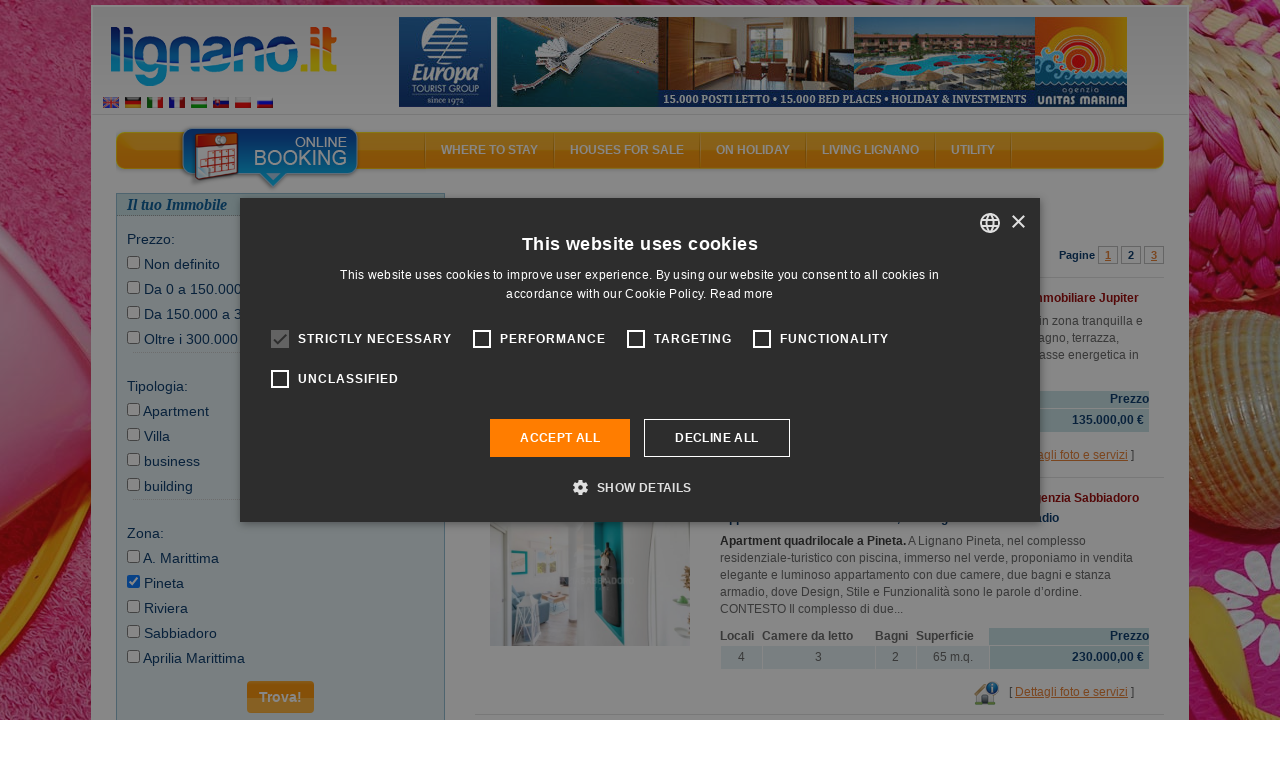

--- FILE ---
content_type: text/html; charset=UTF-8
request_url: https://lignano.it/en/vendita/ricerca.html?request=eNptjlsKwkAMRfeSFUytr95%2BiboCF1CGdpQBmZROULR0707aghX8C%2FckN8dijz6iAIlv%2Bc43b6m0MOiHiB3IN7UXWWRbzd4cxihD72HKmAZaUZlwloOCe1aRO6nk1Tpdy%2FWFAVHaTPxwOeq0Ac3dy%2FTXJGINOp0VDSOrOUhnRVhZ8nu40PipI5nx9Rqd0CRk5nNV%2BddcTGi2%2FDoMHzpUVS4%3D&in%5Boffset%5D=10
body_size: 10339
content:
<!DOCTYPE html>
<html lang="en">
<head>
            <title>Lignano houses for sale 2</title>
        	<meta name="viewport" content="width=device-width, initial-scale=1.0, user-scalable=no"/>
	<meta name="referrer" content="origin-when-cross-origin"/>
		    <meta name="description" content="Houses and apartments for sale in Lignano Sabbiadoro, a short walk from the beach, in the green or city centre."/>
    		    <meta name="keywords" content=""/>
	    	
		   <link rel="canonical" href="https://lignano.it/en/vendita/ricerca.html?in%5Boffset%5D=10&amp;request=eNptjlsKwkAMRfeSFUytr95%2BiboCF1CGdpQBmZROULR0707aghX8C%2FckN8dijz6iAIlv%2Bc43b6m0MOiHiB3IN7UXWWRbzd4cxihD72HKmAZaUZlwloOCe1aRO6nk1Tpdy%2FWFAVHaTPxwOeq0Ac3dy%2FTXJGINOp0VDSOrOUhnRVhZ8nu40PipI5nx9Rqd0CRk5nNV%2BddcTGi2%2FDoMHzpUVS4%3D"/>
		    	    	   <link rel="alternate" hreflang="en" href="https://lignano.it/en/vendita/ricerca.html?in%5Boffset%5D=10&amp;request=eNptjlsKwkAMRfeSFUytr95%2BiboCF1CGdpQBmZROULR0707aghX8C%2FckN8dijz6iAIlv%2Bc43b6m0MOiHiB3IN7UXWWRbzd4cxihD72HKmAZaUZlwloOCe1aRO6nk1Tpdy%2FWFAVHaTPxwOeq0Ac3dy%2FTXJGINOp0VDSOrOUhnRVhZ8nu40PipI5nx9Rqd0CRk5nNV%2BddcTGi2%2FDoMHzpUVS4%3D"/>
    	    	   <link rel="alternate" hreflang="de" href="https://lignano.it/de/vendita/ricerca.html?in%5Boffset%5D=10&amp;request=eNptjlsKwkAMRfeSFUytr95%2BiboCF1CGdpQBmZROULR0707aghX8C%2FckN8dijz6iAIlv%2Bc43b6m0MOiHiB3IN7UXWWRbzd4cxihD72HKmAZaUZlwloOCe1aRO6nk1Tpdy%2FWFAVHaTPxwOeq0Ac3dy%2FTXJGINOp0VDSOrOUhnRVhZ8nu40PipI5nx9Rqd0CRk5nNV%2BddcTGi2%2FDoMHzpUVS4%3D"/>
    	    	   <link rel="alternate" hreflang="it" href="https://lignano.it/it/vendita/ricerca.html?in%5Boffset%5D=10&amp;request=eNptjlsKwkAMRfeSFUytr95%2BiboCF1CGdpQBmZROULR0707aghX8C%2FckN8dijz6iAIlv%2Bc43b6m0MOiHiB3IN7UXWWRbzd4cxihD72HKmAZaUZlwloOCe1aRO6nk1Tpdy%2FWFAVHaTPxwOeq0Ac3dy%2FTXJGINOp0VDSOrOUhnRVhZ8nu40PipI5nx9Rqd0CRk5nNV%2BddcTGi2%2FDoMHzpUVS4%3D"/>
    	    	   <link rel="alternate" hreflang="fr" href="https://lignano.it/fr/vendita/ricerca.html?in%5Boffset%5D=10&amp;request=eNptjlsKwkAMRfeSFUytr95%2BiboCF1CGdpQBmZROULR0707aghX8C%2FckN8dijz6iAIlv%2Bc43b6m0MOiHiB3IN7UXWWRbzd4cxihD72HKmAZaUZlwloOCe1aRO6nk1Tpdy%2FWFAVHaTPxwOeq0Ac3dy%2FTXJGINOp0VDSOrOUhnRVhZ8nu40PipI5nx9Rqd0CRk5nNV%2BddcTGi2%2FDoMHzpUVS4%3D"/>
    	    	   <link rel="alternate" hreflang="hu" href="https://lignano.it/hu/vendita/ricerca.html?in%5Boffset%5D=10&amp;request=eNptjlsKwkAMRfeSFUytr95%2BiboCF1CGdpQBmZROULR0707aghX8C%2FckN8dijz6iAIlv%2Bc43b6m0MOiHiB3IN7UXWWRbzd4cxihD72HKmAZaUZlwloOCe1aRO6nk1Tpdy%2FWFAVHaTPxwOeq0Ac3dy%2FTXJGINOp0VDSOrOUhnRVhZ8nu40PipI5nx9Rqd0CRk5nNV%2BddcTGi2%2FDoMHzpUVS4%3D"/>
    	    	   <link rel="alternate" hreflang="sk" href="https://lignano.it/sk/vendita/ricerca.html?in%5Boffset%5D=10&amp;request=eNptjlsKwkAMRfeSFUytr95%2BiboCF1CGdpQBmZROULR0707aghX8C%2FckN8dijz6iAIlv%2Bc43b6m0MOiHiB3IN7UXWWRbzd4cxihD72HKmAZaUZlwloOCe1aRO6nk1Tpdy%2FWFAVHaTPxwOeq0Ac3dy%2FTXJGINOp0VDSOrOUhnRVhZ8nu40PipI5nx9Rqd0CRk5nNV%2BddcTGi2%2FDoMHzpUVS4%3D"/>
    	    	   <link rel="alternate" hreflang="pl" href="https://lignano.it/pl/vendita/ricerca.html?in%5Boffset%5D=10&amp;request=eNptjlsKwkAMRfeSFUytr95%2BiboCF1CGdpQBmZROULR0707aghX8C%2FckN8dijz6iAIlv%2Bc43b6m0MOiHiB3IN7UXWWRbzd4cxihD72HKmAZaUZlwloOCe1aRO6nk1Tpdy%2FWFAVHaTPxwOeq0Ac3dy%2FTXJGINOp0VDSOrOUhnRVhZ8nu40PipI5nx9Rqd0CRk5nNV%2BddcTGi2%2FDoMHzpUVS4%3D"/>
    	    	   <link rel="alternate" hreflang="ru" href="https://lignano.it/ru/vendita/ricerca.html?in%5Boffset%5D=10&amp;request=eNptjlsKwkAMRfeSFUytr95%2BiboCF1CGdpQBmZROULR0707aghX8C%2FckN8dijz6iAIlv%2Bc43b6m0MOiHiB3IN7UXWWRbzd4cxihD72HKmAZaUZlwloOCe1aRO6nk1Tpdy%2FWFAVHaTPxwOeq0Ac3dy%2FTXJGINOp0VDSOrOUhnRVhZ8nu40PipI5nx9Rqd0CRk5nNV%2BddcTGi2%2FDoMHzpUVS4%3D"/>
    		    <link rel="shortcut icon" href="/favicon.ico?9.13" />
    <meta name="p:domain_verify" content="5e7b3fa9b08a2c90e6fcf77814274eed"/>

    <meta property="og:title" content="Lignano houses for sale 2" />
    <meta property="og:url" content="https://lignano.it/en/vendita/ricerca.html?in%5Boffset%5D=10&amp;request=eNptjlsKwkAMRfeSFUytr95%2BiboCF1CGdpQBmZROULR0707aghX8C%2FckN8dijz6iAIlv%2Bc43b6m0MOiHiB3IN7UXWWRbzd4cxihD72HKmAZaUZlwloOCe1aRO6nk1Tpdy%2FWFAVHaTPxwOeq0Ac3dy%2FTXJGINOp0VDSOrOUhnRVhZ8nu40PipI5nx9Rqd0CRk5nNV%2BddcTGi2%2FDoMHzpUVS4%3D"/>
    <meta property="og:type" content="website" />

    <meta property="og:site_name" content="Lignano.it" />
    <meta property="fb:page_id" content="93192098615" />
    <meta property="fb:app_id" content="116841295012220" />

    		<link rel="image_src" href="https://lignano.it/lignanofacebook.jpg?9.13"/>
    	<meta property="og:image" content="https://lignano.it/lignanofacebook.jpg?9.13"/>
	
        		   <link href="/css/compiled/b1edfb7.css?9.13" type="text/css" rel="stylesheet" media="all" />
	
	<style type="text/css"> body{ background-image: url('/bundles/mercurioportale/images/sfondi/standard/4.jpg?9.13'); } </style>
            <script>
    var portale = 'lignanoit';
    </script>
	<!-- Google Tag Manager -->
	<script>(function(w,d,s,l,i){w[l]=w[l]||[];w[l].push({'gtm.start':
	new Date().getTime(),event:'gtm.js'});var f=d.getElementsByTagName(s)[0],
	j=d.createElement(s),dl=l!='dataLayer'?'&l='+l:'';j.async=true;j.src=
	'https://www.googletagmanager.com/gtm.js?id='+i+dl;f.parentNode.insertBefore(j,f);
	})(window,document,'script','dataLayer','GTM-MXKGCV');</script>
	<!-- End Google Tag Manager -->

            <script src="/js/compiled/3c367cb.js?9.13"> </script>
    
	<script>
    (function () {
        var toString = Object.prototype.toString,
             strArray = Array.toString();

        Array.isArray = Array.isArray || function (obj) {
            return typeof obj == "object" && (toString.call(obj) == "[object Array]" || ("constructor" in obj && String(obj.constructor) == strArray));
        }
    })();
    </script>

	<script src="https://admanager.mercuriosistemi.com/api/script.js" type="text/javascript"></script>
        <link rel="icon" type="image/x-icon" href="/favicon.ico?9.13"/>
    </head>
<body>
	<!-- Google Tag Manager (noscript) -->
	<noscript><iframe src="https://www.googletagmanager.com/ns.html?id=GTM-MXKGCV" height="0" width="0" style="display:none;visibility:hidden"></iframe></noscript>
	<!-- End Google Tag Manager (noscript) -->
	<div class="container-fluid">
		<div class="col-md-12">
        	<div id="header">
        		<div class="logo"><a href="/en/"><img src="/bundles/mercurioportale/images/spacer.gif?9.13" alt="" /></a></div>
        		<ul class="lingua">
        		            				<li>
        					<a href="/en/" title="English" hreflang="en"><img src="/applicazione/public/img/flags/gb.png?9.13" alt="English" /></a>
        				</li>
        			        				<li>
        					<a href="/de/" title="Deutsch" hreflang="de"><img src="/applicazione/public/img/flags/de.png?9.13" alt="Deutsch" /></a>
        				</li>
        			        				<li>
        					<a href="/it/" title="italiano" hreflang="it"><img src="/applicazione/public/img/flags/it.png?9.13" alt="italiano" /></a>
        				</li>
        			        				<li>
        					<a href="/fr/" title="français" hreflang="fr"><img src="/applicazione/public/img/flags/fr.png?9.13" alt="français" /></a>
        				</li>
        			        				<li>
        					<a href="/hu/" title="magyar" hreflang="hu"><img src="/applicazione/public/img/flags/hu.png?9.13" alt="magyar" /></a>
        				</li>
        			        				<li>
        					<a href="/sk/" title="slovenčina" hreflang="sk"><img src="/applicazione/public/img/flags/sk.png?9.13" alt="slovenčina" /></a>
        				</li>
        			        				<li>
        					<a href="/pl/" title="polski" hreflang="pl"><img src="/applicazione/public/img/flags/pl.png?9.13" alt="polski" /></a>
        				</li>
        			        				<li>
        					<a href="/ru/" title="русский" hreflang="ru"><img src="/applicazione/public/img/flags/ru.png?9.13" alt="русский" /></a>
        				</li>
        			        		</ul>
        		<div class="banner">
        			<script type="text/javascript">
			//<![CDATA[
			(function(){ var banner_objcnt = Math.round(Math.random()*2000000)%1; document.write('<a  rel="nofollow" id="obj_387_41_67" href="https://admanager.mercuriosistemi.com/api/redir.php?p=67&amp;z=41&amp;b=1001" target="_blank"  style=\'display:'+((1-1)===banner_objcnt?'inline':'none')+'\' ><img src="https://admanager.mercuriosistemi.com/cache/34ee26afb1fbca1b429da79650574305.jpg"  alt="Agenzia unitas marina" style="border-width:0" width="728" height="90" /></a>')})();
			//]]>
			</script>
        		</div>
        	</div>
    	</div>
	</div>
        <div class="container-fluid">
        	<div class="col-md-12" id="corpocentrale" >
        	   <div id="menu" class="hidden-xs hidden-sm" xmlns="//www.w3.org/1999/xhtml">
    <div class="areaattiva"><a href="javascript://" onclick="gestisiciFormPrenota()"><img src="/bundles/mercurioportale/images/spacer.gif?9.13" alt></a></div>

    <ul class="vocimenu">

        <li>
            <a href="javascript://">Where to stay</a><img src="/bundles/mercurioportale/images/spacer.gif?9.13" alt="lignano accommodation, lignano sabbiadoro hotels, lignano pineta hotel, lignano apartments, lignano pineta villas, lignano campsites, residence lignano riviera, lignano sabbiadoro hotel 3 star, lignano tourist agencies, lignano sabbiadoro rooms">
            <dl class="allogiare">
                <dd><a href="/en/hotel/ricerca/1.html">Hotels and Aparthotels</a></dd>
                                <dd><a href="/en/agenzia/appartamenti.html">Apartments</a></dd>
                <dd><a href="/en/agenzia/elenco.html?tipologia=turistica">Agencies</a></dd>
                <dd><a href="/en/agenzia/elenco.html?tipologia=locatore">Private owners</a></dd>
                <dd><a href="/en/campeggio/elenco.html">Camping and villages</a></dd>
                <dd><a href="/en/prenotasicuro.html">Secure booking</a></dd>
            </dl>
        </li>

        <li>
            <a href="javascript://">Houses for sale</a><img src="/bundles/mercurioportale/images/spacer.gif?9.13" alt="lignano map, lignano riviera docks, restaurants lignano, lignano sabbiadoro cafés, lignano beach, lignano sabbiadoro playgrounds, lignano night life, webcam lignano, lignano sabbiadoro utilities">
            <dl class="esplora">
                <dd><a href="/en/vendita/ricerca.html">Search houses</a></dd>
                <dd><a href="/en/vendita/elenco.html">Real-estate agencies</a></dd>
            </dl>
        </li>

        <li>
            <a href="javascript://">On holiday</a><img src="/bundles/mercurioportale/images/spacer.gif?9.13" alt="lignano events, lignano shows, lignano parks, lignano fun, lignano nature, lignano sabbiadoro trips, lignano discoes, lignano boat, nordic walking lignano, lignano bicycles">
            <dl class="vedere">

                <dd><a href="/en/mappa/spiaggia/elenco.html">The Beach</a></dd>
                <dd><a href="/en/mappa/mangiare_bere.html">Eat & drink</a></dd>
                <dd><a href="/en/mappa/shopping.html">Shopping</a></dd>
                <dd><a href="/en/mappa/tempolibero.html">Leisure time</a></dd>
                <dd><a href="/en/mappa/porti/elenco.html">Ports / Docks</a></dd>
                <dd><a href="/en/dintorni.html">Surroundings</a></dd>
            </dl>
        </li>

        <li>
            <a href="javascript://">Living Lignano</a><img src="/bundles/mercurioportale/images/spacer.gif?9.13" alt="lignano events, lignano shows, lignano parks, lignano fun, lignano nature, lignano sabbiadoro trips, lignano discoes, lignano boat, nordic walking lignano, lignano bicycles">
            <dl class="vedere">
                <dd><a href="/en/localita.html">Place</a></dd>
                <dd><a href="/en/eventi/eventi.html">Events</a></dd>
                <dd><a href="/en/sport.html">Sport</a></dd>
                <dd><a href="/en/attrazioni.html">Attractions</a></dd>
                <dd><a href="/en/vacanza-attiva.html">Active Holiday</a></dd>
                <dd><a href="/en/vita-notturna.html">Nightlife</a></dd>
            </dl>
        </li>

        <li>
            <a href="javascript://">Utility</a><img src="/bundles/mercurioportale/images/spacer.gif?9.13" alt="lignano sabbiadoro map, lignano directions, lignano car, lignano train, lignano plane">
            <dl class="raggiungi">
            	<dd><a href="/en/faq.html">FAQ</a></dd>
                <dd><a href="/en/arrivare.html">Directions to Lignano</a></dd>
                <dd><a href="/en/meteo.html">What's the weather like in Lignano?</a></dd>
                <dd><a href="/en/webcam.html">Webcam</a></dd>
                <dd><a href="/en/newsletter.html">Newsletter</a></dd>
                <dd><a href="/en/mappa/assistenza_medica.html">Medical Assistance</a></dd>
                <dd><a href="/en/mappa/utilita.html">Utility</a></dd>
            </dl>
        </li>

    </ul>
</div>

<div id="menu-mobile">
<div class="navbar navbar-default visible-xs visible-sm">
    <div class="navbar-header">

	    <button type="button" class="navbar-toggle" data-toggle="collapse" data-target=".navbar-collapse">
		    <span class="icon-bar"></span>
		    <span class="icon-bar"></span>
		    <span class="icon-bar"></span>
	    </button>
	      <a class="navbar-brand" href="/en/">
	      	<div class="logo visible-xs visible-sm">
	      		<img src="/bundles/mercurioportale/images/spacer.gif?9.13" alt="">
	      	</div>
	      </a>
    </div>

    <div class="collapse navbar-collapse">
    <ul class="nav navbar-nav">
	    <li class="dropdown">
		    <a href="#" class="dropdown-toggle" data-toggle="dropdown" role="button" aria-haspopup="true" aria-expanded="false">Where to stay <i class="fa fa-plus" aria-hidden="true"></i>
</a>
		    <ul class="dropdown-menu">
		      <li><a href="/en/hotel/elenco.html">Hotels and Aparthotels <i class="fa fa-angle-right" aria-hidden="true"></i></a></li>
		      <li><a href="/en/agenzia/appartamenti.html">Apartments <i class="fa fa-angle-right" aria-hidden="true"></i></a></li>
		      <li><a href="/en/agenzia/elenco.html?tipologia=turistica">Agencies <i class="fa fa-angle-right" aria-hidden="true"></i></a></li>
		      <li><a href="/en/agenzia/elenco.html?tipologia=locatore">Private owners <i class="fa fa-angle-right" aria-hidden="true"></i></a></li>
		      <li><a href="/en/campeggio/elenco.html">Camping and villages <i class="fa fa-angle-right" aria-hidden="true"></i></a></li>
		      <li><a href="/en/prenotasicuro.html">Secure booking <i class="fa fa-angle-right" aria-hidden="true"></i></a></li>
		    </ul>
	    </li>
	    <li class="dropdown">
		    <a href="#" class="dropdown-toggle" data-toggle="dropdown" role="button" aria-haspopup="true" aria-expanded="false">Houses for sale <i class="fa fa-plus" aria-hidden="true"></i>
</a>
		    <ul class="dropdown-menu">
		    	<li><a href="/en/vendita/ricerca.html">Search houses <i class="fa fa-angle-right" aria-hidden="true"></i></a></li>
		    	<li><a href="/en/vendita/elenco.html">Real-estate agencies <i class="fa fa-angle-right" aria-hidden="true"></i></a></li>
		    </ul>
	    </li>
	    <li class="dropdown">
		    <a href="#" class="dropdown-toggle" data-toggle="dropdown" role="button" aria-haspopup="true" aria-expanded="false">On holiday <i class="fa fa-plus" aria-hidden="true"></i>
</a>
		    <ul class="dropdown-menu">
			    <li><a href="/en/mappa/spiaggia/elenco.html">The Beach <i class="fa fa-angle-right" aria-hidden="true"></i></a></li>
	            <li><a href="/en/mappa/mangiare_bere.html">Eat & drink <i class="fa fa-angle-right" aria-hidden="true"></i></a></li>
	            <li><a href="/en/mappa/shopping.html">Shopping <i class="fa fa-angle-right" aria-hidden="true"></i></a>
	            </li><li><a href="/en/mappa/tempolibero.html">Leisure time <i class="fa fa-angle-right" aria-hidden="true"></i></a></li>
	            <li><a href="/en/mappa/porti/elenco.html">Ports / Docks <i class="fa fa-angle-right" aria-hidden="true"></i></a></li>
	            <li><a href="/en/dintorni.html">Surroundings</a></li>
		    </ul>
	    </li>
	    <li class="dropdown">
		    <a href="#" class="dropdown-toggle" data-toggle="dropdown" role="button" aria-haspopup="true" aria-expanded="false">Living Lignano <i class="fa fa-plus" aria-hidden="true"></i>
</a>
		    <ul class="dropdown-menu">
			    <li><a href="/en/localita.html">Place <i class="fa fa-angle-right" aria-hidden="true"></i></a></li>
	            <li><a href="/en/eventi/eventi.html">Events <i class="fa fa-angle-right" aria-hidden="true"></i></a></li>
	            <li><a href="/en/sport.html">Sport <i class="fa fa-angle-right" aria-hidden="true"></i></a></li>
	            <li><a href="/en/attrazioni.html">Attractions <i class="fa fa-angle-right" aria-hidden="true"></i></a></li>
	            <li><a href="/en/vacanza-attiva.html">Active Holiday <i class="fa fa-angle-right" aria-hidden="true"></i></a></li>
	            <li><a href="/en/vita-notturna.html">Nightlife <i class="fa fa-angle-right" aria-hidden="true"></i></a></li>
		    </ul>
	    </li>
	    <li class="dropdown">
		    <a href="#" class="dropdown-toggle" data-toggle="dropdown" role="button" aria-haspopup="true" aria-expanded="false">Utility <i class="fa fa-plus" aria-hidden="true"></i></a>
		    <ul class="dropdown-menu">
			    <li><a href="/en/faq.html">FAQ <i class="fa fa-angle-right" aria-hidden="true"></i></a></li>
	            <li><a href="/en/arrivare.html">Directions to Lignano <i class="fa fa-angle-right" aria-hidden="true"></i></a></li>
	            <li><a href="/en/meteo.html">What's the weather like in Lignano? <i class="fa fa-angle-right" aria-hidden="true"></i></a></li>
	            <li><a href="/en/webcam.html">Webcam <i class="fa fa-angle-right" aria-hidden="true"></i></a></li>
	            <li><a href="/en/newsletter.html">Newsletter <i class="fa fa-angle-right" aria-hidden="true"></i></a></li>
	            <li><a href="/en/mappa/assistenza_medica.html">Medical Assistance <i class="fa fa-angle-right" aria-hidden="true"></i></a></li>
	            <li><a href="/en/mappa/utilita.html">Utility <i class="fa fa-angle-right" aria-hidden="true"></i></a></li>
		    </ul>
	    </li>
	</ul>
   </div>
</div>
</div>


        		<div class="fasciasin col-md-4 col-xs-12">

                                		                		        
	        <form id="form-ricerca" class="form-ricerca" action="/en/vendita/ricerca.html" method="post">
	<div class="gvendita">
		<h2>Il tuo Immobile</h2>
		<div class="cosa">
			<div class="sinistra sxapp">
				<label for="ricerca_prezzo">Prezzo:</label>
			</div>

            <div class="destra dxapp" id="ricerca_prezzo">
                <div>
                    <input type="checkbox" value="a:2:{i:0;i:0;i:1;i:0;}" name="in[filtri][prezzi][0]" id="ricerca_prezzo_0" />
                    <label for="ricerca_prezzo_0">
						Non definito
						
						
						
                    </label> 
                </div><div>
                    <input type="checkbox" value="a:2:{i:0;i:1;i:1;i:15000000;}" name="in[filtri][prezzi][1]" id="ricerca_prezzo_1" />
                    <label for="ricerca_prezzo_1">
						
						
						
						Da 0 a 150.000 €
                    </label> 
                </div><div>
                    <input type="checkbox" value="a:2:{i:0;i:15000001;i:1;i:30000000;}" name="in[filtri][prezzi][2]" id="ricerca_prezzo_2" />
                    <label for="ricerca_prezzo_2">
						
						
						
						Da 150.000 a 300.000 €
                    </label> 
                </div><div>
                    <input type="checkbox" value="a:2:{i:0;i:30000001;i:1;i:9223372036854775807;}" name="in[filtri][prezzi][3]" id="ricerca_prezzo_3" />
                    <label for="ricerca_prezzo_3">
						
						
						Oltre i 300.000 €
						
                    </label> 
                </div>
			</div>
		</div>
		<div class="divisore"></div>
		<div class="cosa">
			<div class="sinistra sxapp">
				<label for="ricerca_tipologia">Tipologia:</label>
			</div>

            <div class="destra dxapp" id="ricerca_tipologia">
                <div>
                    <input type="checkbox" value="appartamento" name="ricerca[tipologia][]" id="ricerca_tipologia_appartamento" />
                    <label for="ricerca_tipologia_appartamento">Apartment</label> 
                </div><div>
                    <input type="checkbox" value="villa" name="ricerca[tipologia][]" id="ricerca_tipologia_villa" />
                    <label for="ricerca_tipologia_villa">Villa</label> 
                </div><div>
                    <input type="checkbox" value="attivitacommerciale" name="ricerca[tipologia][]" id="ricerca_tipologia_attivitacommerciale" />
                    <label for="ricerca_tipologia_attivitacommerciale">business</label> 
                </div><div>
                    <input type="checkbox" value="fabbricato" name="ricerca[tipologia][]" id="ricerca_tipologia_fabbricato" />
                    <label for="ricerca_tipologia_fabbricato">building</label> 
                </div>
            </div>
		</div>
		<div class="divisore"></div>
		<div class="cosa">
			<div class="sinistra sxapp">
				<label for="ricerca_zona">Zona:</label>
			</div>

            <div class="destra dxapp" id="ricerca_zona">
                
                	
                	
	                <div>
	                    <input type="checkbox" value="4" name="ricerca[idzona][]" id="ricerca_zona_4" />
	                    <label for="ricerca_zona_4">A. Marittima</label> 
	                </div><div>
	                    <input type="checkbox" value="2" name="ricerca[idzona][]" id="ricerca_zona_2" checked="checked" />
	                    <label for="ricerca_zona_2">Pineta</label> 
	                </div><div>
	                    <input type="checkbox" value="3" name="ricerca[idzona][]" id="ricerca_zona_3" />
	                    <label for="ricerca_zona_3">Riviera</label> 
	                </div><div>
	                    <input type="checkbox" value="1" name="ricerca[idzona][]" id="ricerca_zona_1" />
	                    <label for="ricerca_zona_1">Sabbiadoro</label> 
	                </div>
	            
                	<div>
	                    <input type="checkbox" value="10924" name="ricerca[idcitta][]" id="ricerca_citta_10924" />
	                    <label for="ricerca_citta_10924">Aprilia Marittima</label>
                	</div>
                	
	                
	            
            </div>
		</div>
		<div class="purificatore"></div>
	</div>
	<div class="pulsante" style="text-align: center; margin: 10px">
		<input name="invia" class="input_submit input_submit pulsante btn btn-primary" style="color: white" type="submit" value="Trova!" />
	</div>
</form>
	        
            		            	                                    				
        				<div class="meteo300 hidden-xs">
    <div class="meteoside">
    <h2>What's the weather like in Lignano?</h2>
    		<table id="simple_meteo">
        		<thead>
		<tr>
			<th></th>
			<th class="meteo_head_tempo">Weather</th>
            			<th class="meteo_head_umidita">Weather</th>
                        			<th class="meteo_head_temperatura">Temp</th>
            		</tr>
		</thead>
        		<tbody>
					<tr>
				<th class="meteo_head_data">14-01</th>
				<td class="meteo_tempo"><img src="//meteo.mercuriosistemi.com/simboli/owm/04d.png" alt="" /></td>
                				<td class="meteo_umidita">overcast clouds</td>
                                				<td class="meteo_temperatura">7&#176;</td>
                			</tr>
						<tr>
				<th class="meteo_head_data">15-01</th>
				<td class="meteo_tempo"><img src="//meteo.mercuriosistemi.com/simboli/owm/04d.png" alt="" /></td>
                				<td class="meteo_umidita">overcast clouds</td>
                                				<td class="meteo_temperatura">7&#176;</td>
                			</tr>
						<tr>
				<th class="meteo_head_data">16-01</th>
				<td class="meteo_tempo"><img src="//meteo.mercuriosistemi.com/simboli/owm/04d.png" alt="" /></td>
                				<td class="meteo_umidita">overcast clouds</td>
                                				<td class="meteo_temperatura">9&#176;</td>
                			</tr>
						<tr>
				<th class="meteo_head_data">17-01</th>
				<td class="meteo_tempo"><img src="//meteo.mercuriosistemi.com/simboli/owm/04d.png" alt="" /></td>
                				<td class="meteo_umidita">overcast clouds</td>
                                				<td class="meteo_temperatura">11&#176;</td>
                			</tr>
						<tr>
				<th class="meteo_head_data">18-01</th>
				<td class="meteo_tempo"><img src="//meteo.mercuriosistemi.com/simboli/owm/10d.png" alt="" /></td>
                				<td class="meteo_umidita">light rain</td>
                                				<td class="meteo_temperatura">7&#176;</td>
                			</tr>
					</tbody>
		</table>
		
    <p class="mare-aria">
        <img src="https://meteo.mercuriosistemi.com/osmer_temperatura.php" alt="">
        <span>Air and sea temperature</span>
        <em style="clear: both;"></em>
    </p>
    </div>
</div>

                                				<div class="piucliccati300">
        			        <h2>Last visited</h2>
<ul>
    	<li>
		<a class="ga_piu_cercati" href="/en/hotel/san-marco/hotel_1069.html">
                           <img src="/cache/80/hotel_imgsidebar_1069_7380.jpg">
            			<strong>
			    Hotel San Marco
			    <b>***</b>
			</strong>
			<span>
    			    			    Hotel San Marco ’s Management is...
    						</span>
			<i>
    			Raggio di Levante, 32/34 -
    			                    Pineta
                			</i>
		</a>
		<div class="purificatore"></div>
	</li>
		<li>
		<a class="ga_piu_cercati" href="/en/hotel/tivoli/hotel_1030.html">
                           <img src="/cache/78/hotel_imgsidebar_1030_5278.jpg">
            			<strong>
			    Hotel Tivoli
			    <b>**</b>
			</strong>
			<span>
    			    			    Warm and homely surroundings
The...
    						</span>
			<i>
    			Via Vicenza, 32 -
    			                    Sabbiadoro
                			</i>
		</a>
		<div class="purificatore"></div>
	</li>
		<li>
		<a class="ga_piu_cercati" href="/en/hotel/daniele/hotel_2038.html">
                           <img src="/cache/2/hotel_imgsidebar_2038_9502.jpg">
            			<strong>
			    Hotel Daniele
			    <b>****</b>
			</strong>
			<span>
    			    			    Hotel Daniele gives you the possibility...
    						</span>
			<i>
    			Corso degli Alisei, 28/30 -
    			                    Pineta
                			</i>
		</a>
		<div class="purificatore"></div>
	</li>
		<li>
		<a class="ga_piu_cercati" href="/en/hotel/apart-ponza/hotel_2483.html">
                           <img src="/cache/48/hotel_imgsidebar_2483_4448.jpg">
            			<strong>
			    Aparthotel Ponza
			    <b>***</b>
			</strong>
			<span>
    			    			    The Aparthotel Ponza has been recently...
    						</span>
			<i>
    			Via Tridentina, 52 -
    			                    Sabbiadoro
                			</i>
		</a>
		<div class="purificatore"></div>
	</li>
		<li>
		<a class="ga_piu_cercati" href="/en/hotel/rex/hotel_2083.html">
                           <img src="/cache/6/hotel_imgsidebar_2083_2306.jpg">
            			<strong>
			    Hotel Rex
			    <b>****</b>
			</strong>
			<span>
    			    			    Hotel REX is a modern design boutique...
    						</span>
			<i>
    			Viale delle Palme, 45 -
    			                    Pineta
                			</i>
		</a>
		<div class="purificatore"></div>
	</li>
	</ul>

        			    </div>
                                			                </div>
        		<div class="fasciadx col-md-8 col-xs-12">
        		            
        		        
	        <div class="fasciadx">
	
	<div class="sommarioricerca">
		<big>
			24 immobili trovati, risultati 11 - 21
		</big>
	</div>
	<div class="purificatore"></div>
	
	<div class="ordinaricerca">
		<div id="ordinamenti">
			Ordina i risultati per:
			<a href="/en/vendita/ricerca.html?request=eNptjl0KgzAQhO%2ByJ4jaP8en0iP0ABI0lkDJillaWvHuzapQC32bnW%2BYHYsTxogSJL7nO9%2B8pcrCYJwijiDfNl5k4x3Ue3OYrQyjh6liEpRTlXBWgIJ71pEHqeXVO40V%2BsKAKCUTP18vqvagtXvr%2Fi75kmlGDQcZrAgrSvMeLrR%2BqUjDuOuiEz1yUGZU7EA65V9zuaB15ebTBzbPVRc%3D&amp;sort=prezzo&amp;sort_type=" rel="nofollow">prezzo</a> |
			<a href="/en/vendita/ricerca.html?request=eNptjl0KgzAQhO%2ByJ4jaP8en0iP0ABI0lkDJillaWvHuzapQC32bnW%2BYHYsTxogSJL7nO9%2B8pcrCYJwijiDfNl5k4x3Ue3OYrQyjh6liEpRTlXBWgIJ71pEHqeXVO40V%2BsKAKCUTP18vqvagtXvr%2Fi75kmlGDQcZrAgrSvMeLrR%2BqUjDuOuiEz1yUGZU7EA65V9zuaB15ebTBzbPVRc%3D&amp;sort=nome&amp;sort_type=" rel="nofollow">nome</a> |
			<a href="/en/vendita/ricerca.html?request=eNptjl0KgzAQhO%2ByJ4jaP8en0iP0ABI0lkDJillaWvHuzapQC32bnW%2BYHYsTxogSJL7nO9%2B8pcrCYJwijiDfNl5k4x3Ue3OYrQyjh6liEpRTlXBWgIJ71pEHqeXVO40V%2BsKAKCUTP18vqvagtXvr%2Fi75kmlGDQcZrAgrSvMeLrR%2BqUjDuOuiEz1yUGZU7EA65V9zuaB15ebTBzbPVRc%3D&amp;sort=citta&amp;sort_type=ASC" rel="nofollow">zona</a> |
			<a href="/en/vendita/ricerca.html?request=eNptjl0KgzAQhO%2ByJ4jaP8en0iP0ABI0lkDJillaWvHuzapQC32bnW%2BYHYsTxogSJL7nO9%2B8pcrCYJwijiDfNl5k4x3Ue3OYrQyjh6liEpRTlXBWgIJ71pEHqeXVO40V%2BsKAKCUTP18vqvagtXvr%2Fi75kmlGDQcZrAgrSvMeLrR%2BqUjDuOuiEz1yUGZU7EA65V9zuaB15ebTBzbPVRc%3D&amp;sort=tipologia&amp;sort_type=ASC" rel="nofollow" class="corrente">tipologia</a>
		</div>
		<div id="paginazione">
			<label id="labelpaginazione">Pagine</label> 

			<div xmlns:aj="AjaxForms" class="paginazione"><a href="/en/vendita/ricerca.html?request=eNptjl0KgzAQhO%2ByJ4jaP8en0iP0ABI0lkDJillaWvHuzapQC32bnW%2BYHYsTxogSJL7nO9%2B8pcrCYJwijiDfNl5k4x3Ue3OYrQyjh6liEpRTlXBWgIJ71pEHqeXVO40V%2BsKAKCUTP18vqvagtXvr%2Fi75kmlGDQcZrAgrSvMeLrR%2BqUjDuOuiEz1yUGZU7EA65V9zuaB15ebTBzbPVRc%3D&amp;in[offset]=0">1</a> <a href="/en/vendita/ricerca.html?request=eNptjl0KgzAQhO%2ByJ4jaP8en0iP0ABI0lkDJillaWvHuzapQC32bnW%2BYHYsTxogSJL7nO9%2B8pcrCYJwijiDfNl5k4x3Ue3OYrQyjh6liEpRTlXBWgIJ71pEHqeXVO40V%2BsKAKCUTP18vqvagtXvr%2Fi75kmlGDQcZrAgrSvMeLrR%2BqUjDuOuiEz1yUGZU7EA65V9zuaB15ebTBzbPVRc%3D&amp;in[offset]=10" class="link_corrente">2</a> <a href="/en/vendita/ricerca.html?request=eNptjl0KgzAQhO%2ByJ4jaP8en0iP0ABI0lkDJillaWvHuzapQC32bnW%2BYHYsTxogSJL7nO9%2B8pcrCYJwijiDfNl5k4x3Ue3OYrQyjh6liEpRTlXBWgIJ71pEHqeXVO40V%2BsKAKCUTP18vqvagtXvr%2Fi75kmlGDQcZrAgrSvMeLrR%2BqUjDuOuiEz1yUGZU7EA65V9zuaB15ebTBzbPVRc%3D&amp;in[offset]=20">3</a>  </div>
		</div>
		<div class="purificatore"></div>	
	</div>

	<div class="risultatiricerca">
		
		<div class="lista668 vendite" id="ric0">
			<div class="col-xs-12 col-sm-4 fotoprincipale">
				<a href="/en/vendita/scheda.html?request=eNptjl0KgzAQhO%2ByJ4jaP8en0iP0ABI0lkDJillaWvHuzapQC32bnW%2BYHYsTxogSJL7nO9%2B8pcrCYJwijiDfNl5k4x3Ue3OYrQyjh6liEpRTlXBWgIJ71pEHqeXVO40V%2BsKAKCUTP18vqvagtXvr%2Fi75kmlGDQcZrAgrSvMeLrR%2BqUjDuOuiEz1yUGZU7EA65V9zuaB15ebTBzbPVRc%3D&amp;idstabile=37174">
					<img alt="MAESTRALE APP. 3° PIANO" src="https://lignano.it/ambient.cache/690/r2339757513.jpg" />
				</a>
			</div>
			<div class="col-xs-12 col-sm-8 testoapp">
				<strong>
					<a href="/en/vendita/scheda.html?request=eNptjl0KgzAQhO%2ByJ4jaP8en0iP0ABI0lkDJillaWvHuzapQC32bnW%2BYHYsTxogSJL7nO9%2B8pcrCYJwijiDfNl5k4x3Ue3OYrQyjh6liEpRTlXBWgIJ71pEHqeXVO40V%2BsKAKCUTP18vqvagtXvr%2Fi75kmlGDQcZrAgrSvMeLrR%2BqUjDuOuiEz1yUGZU7EA65V9zuaB15ebTBzbPVRc%3D&amp;idstabile=37174">
						<i>Agenzia Immobiliare Jupiter</i>
					</a>
					MAESTRALE APP. 3° PIANO				</strong>
				<p>
					
					<b>Apartment bilocale a Pineta.</b>
					Appartamento al terzo piano in zona tranquilla e vicino al mare composto da soggiorno - pranzo , camera, bagno, terrazza, cantina. Posto auto in area condominiale non numerato 

Classe energetica in fase di valutazione				</p>

				<table width="100%" border="0" cellspacing="0" cellpadding="0" class="tblappartamento">
					<thead>
						<tr>
							<th>Locali</th>
							<th>Camere da letto</th>
							<th>Bagni</th>
							<th>Superficie</th>
							<th class="prezzo">Prezzo</th>
						</tr>
					</thead>
					<tbody>
						<tr>
							<td>2</td>
							<td>0</td>
							<td>1</td>
							<td>38 m.q.</td>
							<td class="prezzo">
								
									135.000,00 €
									
								
								
							</td>
						</tr>
					</tbody>
				</table>
				

				<span>
					<i><img src="https://lignano.it//applicazione/public/img/spacer.gif" alt="" />[ <a href="/en/vendita/scheda.html?request=eNptjl0KgzAQhO%2ByJ4jaP8en0iP0ABI0lkDJillaWvHuzapQC32bnW%2BYHYsTxogSJL7nO9%2B8pcrCYJwijiDfNl5k4x3Ue3OYrQyjh6liEpRTlXBWgIJ71pEHqeXVO40V%2BsKAKCUTP18vqvagtXvr%2Fi75kmlGDQcZrAgrSvMeLrR%2BqUjDuOuiEz1yUGZU7EA65V9zuaB15ebTBzbPVRc%3D&amp;idstabile=37174">Dettagli foto e servizi</a> ]</i>
				</span>

			</div>
			<div class="purificatore"></div>
		</div><div class="lista668 vendite" id="ric1">
			<div class="col-xs-12 col-sm-4 fotoprincipale">
				<a href="/en/vendita/scheda.html?request=eNptjl0KgzAQhO%2ByJ4jaP8en0iP0ABI0lkDJillaWvHuzapQC32bnW%2BYHYsTxogSJL7nO9%2B8pcrCYJwijiDfNl5k4x3Ue3OYrQyjh6liEpRTlXBWgIJ71pEHqeXVO40V%2BsKAKCUTP18vqvagtXvr%2Fi75kmlGDQcZrAgrSvMeLrR%2BqUjDuOuiEz1yUGZU7EA65V9zuaB15ebTBzbPVRc%3D&amp;idstabile=36408">
					<img alt="In vendita a Lignano Pineta Elegante e luminoso Appartamento con due camere, due bagni e stanza armadio" src="https://lignano.it/ambient.cache/401/r1443433564.jpg" />
				</a>
			</div>
			<div class="col-xs-12 col-sm-8 testoapp">
				<strong>
					<a href="/en/vendita/scheda.html?request=eNptjl0KgzAQhO%2ByJ4jaP8en0iP0ABI0lkDJillaWvHuzapQC32bnW%2BYHYsTxogSJL7nO9%2B8pcrCYJwijiDfNl5k4x3Ue3OYrQyjh6liEpRTlXBWgIJ71pEHqeXVO40V%2BsKAKCUTP18vqvagtXvr%2Fi75kmlGDQcZrAgrSvMeLrR%2BqUjDuOuiEz1yUGZU7EA65V9zuaB15ebTBzbPVRc%3D&amp;idstabile=36408">
						<i>Agenzia Sabbiadoro</i>
					</a>
					In vendita a Lignano Pineta Elegante e luminoso Appartamento con due camere, due bagni e stanza armadio				</strong>
				<p>
					
					<b>Apartment quadrilocale a Pineta.</b>
					A Lignano Pineta, nel complesso residenziale-turistico con piscina, immerso nel verde, proponiamo in vendita elegante e luminoso appartamento con due camere, due bagni e stanza armadio, dove Design, Stile e Funzionalità sono le parole d’ordine. 

 

CONTESTO

Il complesso di due...				</p>

				<table width="100%" border="0" cellspacing="0" cellpadding="0" class="tblappartamento">
					<thead>
						<tr>
							<th>Locali</th>
							<th>Camere da letto</th>
							<th>Bagni</th>
							<th>Superficie</th>
							<th class="prezzo">Prezzo</th>
						</tr>
					</thead>
					<tbody>
						<tr>
							<td>4</td>
							<td>3</td>
							<td>2</td>
							<td>65 m.q.</td>
							<td class="prezzo">
								
									230.000,00 €
									
								
								
							</td>
						</tr>
					</tbody>
				</table>
				

				<span>
					<i><img src="https://lignano.it//applicazione/public/img/spacer.gif" alt="" />[ <a href="/en/vendita/scheda.html?request=eNptjl0KgzAQhO%2ByJ4jaP8en0iP0ABI0lkDJillaWvHuzapQC32bnW%2BYHYsTxogSJL7nO9%2B8pcrCYJwijiDfNl5k4x3Ue3OYrQyjh6liEpRTlXBWgIJ71pEHqeXVO40V%2BsKAKCUTP18vqvagtXvr%2Fi75kmlGDQcZrAgrSvMeLrR%2BqUjDuOuiEz1yUGZU7EA65V9zuaB15ebTBzbPVRc%3D&amp;idstabile=36408">Dettagli foto e servizi</a> ]</i>
				</span>

			</div>
			<div class="purificatore"></div>
		</div><div class="lista668 vendite" id="ric2">
			<div class="col-xs-12 col-sm-4 fotoprincipale">
				<a href="/en/vendita/scheda.html?request=eNptjl0KgzAQhO%2ByJ4jaP8en0iP0ABI0lkDJillaWvHuzapQC32bnW%2BYHYsTxogSJL7nO9%2B8pcrCYJwijiDfNl5k4x3Ue3OYrQyjh6liEpRTlXBWgIJ71pEHqeXVO40V%2BsKAKCUTP18vqvagtXvr%2Fi75kmlGDQcZrAgrSvMeLrR%2BqUjDuOuiEz1yUGZU7EA65V9zuaB15ebTBzbPVRc%3D&amp;idstabile=37291">
					<img alt="RES ESTER 1° P" src="https://lignano.it/ambient.cache/689/r2969107150.jpg" />
				</a>
			</div>
			<div class="col-xs-12 col-sm-8 testoapp">
				<strong>
					<a href="/en/vendita/scheda.html?request=eNptjl0KgzAQhO%2ByJ4jaP8en0iP0ABI0lkDJillaWvHuzapQC32bnW%2BYHYsTxogSJL7nO9%2B8pcrCYJwijiDfNl5k4x3Ue3OYrQyjh6liEpRTlXBWgIJ71pEHqeXVO40V%2BsKAKCUTP18vqvagtXvr%2Fi75kmlGDQcZrAgrSvMeLrR%2BqUjDuOuiEz1yUGZU7EA65V9zuaB15ebTBzbPVRc%3D&amp;idstabile=37291">
						<i>Agenzia Immobiliare Jupiter</i>
					</a>
					RES ESTER 1° P				</strong>
				<p>
					
					<b>Apartment quadrilocale a Pineta.</b>
					Appartamento al primo piano con ampia terrazza a Lignano Pineta in zona tranquilla, immersa nel verde e vicino alla spiaggia  in casa multipla, composto da ampio soggiorno, cucina separata con veranda , due camere a due posti letto, bagno con box doccia.Piccolo disimpegno. Posto auto scoperto...				</p>

				<table width="100%" border="0" cellspacing="0" cellpadding="0" class="tblappartamento">
					<thead>
						<tr>
							<th>Locali</th>
							<th>Camere da letto</th>
							<th>Bagni</th>
							<th>Superficie</th>
							<th class="prezzo">Prezzo</th>
						</tr>
					</thead>
					<tbody>
						<tr>
							<td>4</td>
							<td>2</td>
							<td>1</td>
							<td>85 m.q.</td>
							<td class="prezzo">
								
									230.000,00 €
									
								
								
							</td>
						</tr>
					</tbody>
				</table>
				

				<span>
					<i><img src="https://lignano.it//applicazione/public/img/spacer.gif" alt="" />[ <a href="/en/vendita/scheda.html?request=eNptjl0KgzAQhO%2ByJ4jaP8en0iP0ABI0lkDJillaWvHuzapQC32bnW%2BYHYsTxogSJL7nO9%2B8pcrCYJwijiDfNl5k4x3Ue3OYrQyjh6liEpRTlXBWgIJ71pEHqeXVO40V%2BsKAKCUTP18vqvagtXvr%2Fi75kmlGDQcZrAgrSvMeLrR%2BqUjDuOuiEz1yUGZU7EA65V9zuaB15ebTBzbPVRc%3D&amp;idstabile=37291">Dettagli foto e servizi</a> ]</i>
				</span>

			</div>
			<div class="purificatore"></div>
		</div><div class="lista668 vendite" id="ric3">
			<div class="col-xs-12 col-sm-4 fotoprincipale">
				<a href="/en/vendita/scheda.html?request=eNptjl0KgzAQhO%2ByJ4jaP8en0iP0ABI0lkDJillaWvHuzapQC32bnW%2BYHYsTxogSJL7nO9%2B8pcrCYJwijiDfNl5k4x3Ue3OYrQyjh6liEpRTlXBWgIJ71pEHqeXVO40V%2BsKAKCUTP18vqvagtXvr%2Fi75kmlGDQcZrAgrSvMeLrR%2BqUjDuOuiEz1yUGZU7EA65V9zuaB15ebTBzbPVRc%3D&amp;idstabile=37005">
					<img alt="AGRIFOGLIO ATTICO App. 24" src="https://lignano.it/ambient.cache/7/r1482309185.jpg" />
				</a>
			</div>
			<div class="col-xs-12 col-sm-8 testoapp">
				<strong>
					<a href="/en/vendita/scheda.html?request=eNptjl0KgzAQhO%2ByJ4jaP8en0iP0ABI0lkDJillaWvHuzapQC32bnW%2BYHYsTxogSJL7nO9%2B8pcrCYJwijiDfNl5k4x3Ue3OYrQyjh6liEpRTlXBWgIJ71pEHqeXVO40V%2BsKAKCUTP18vqvagtXvr%2Fi75kmlGDQcZrAgrSvMeLrR%2BqUjDuOuiEz1yUGZU7EA65V9zuaB15ebTBzbPVRc%3D&amp;idstabile=37005">
						<i>Agenzia Immobiliare Jupiter</i>
					</a>
					AGRIFOGLIO ATTICO App. 24				</strong>
				<p>
					
					<b>Apartment quadrilocale a Pineta.</b>
					Sfizioso attico in zona centrale a Lignano Pineta al terzo piano a pochi passi dalla spiaggia e dal centro composto da soggiorno, cucina separata, due camere, bagno e disimpegno-guardaroba . Dispone di posto auto riservato

Certificazione energetica in fase di valutazione				</p>

				<table width="100%" border="0" cellspacing="0" cellpadding="0" class="tblappartamento">
					<thead>
						<tr>
							<th>Locali</th>
							<th>Camere da letto</th>
							<th>Bagni</th>
							<th>Superficie</th>
							<th class="prezzo">Prezzo</th>
						</tr>
					</thead>
					<tbody>
						<tr>
							<td>4</td>
							<td>2</td>
							<td>1</td>
							<td>40 m.q.</td>
							<td class="prezzo">
								
									185.000,00 €
									
								
								
							</td>
						</tr>
					</tbody>
				</table>
				

				<span>
					<i><img src="https://lignano.it//applicazione/public/img/spacer.gif" alt="" />[ <a href="/en/vendita/scheda.html?request=eNptjl0KgzAQhO%2ByJ4jaP8en0iP0ABI0lkDJillaWvHuzapQC32bnW%2BYHYsTxogSJL7nO9%2B8pcrCYJwijiDfNl5k4x3Ue3OYrQyjh6liEpRTlXBWgIJ71pEHqeXVO40V%2BsKAKCUTP18vqvagtXvr%2Fi75kmlGDQcZrAgrSvMeLrR%2BqUjDuOuiEz1yUGZU7EA65V9zuaB15ebTBzbPVRc%3D&amp;idstabile=37005">Dettagli foto e servizi</a> ]</i>
				</span>

			</div>
			<div class="purificatore"></div>
		</div><div class="lista668 vendite" id="ric4">
			<div class="col-xs-12 col-sm-4 fotoprincipale">
				<a href="/en/vendita/scheda.html?request=eNptjl0KgzAQhO%2ByJ4jaP8en0iP0ABI0lkDJillaWvHuzapQC32bnW%2BYHYsTxogSJL7nO9%2B8pcrCYJwijiDfNl5k4x3Ue3OYrQyjh6liEpRTlXBWgIJ71pEHqeXVO40V%2BsKAKCUTP18vqvagtXvr%2Fi75kmlGDQcZrAgrSvMeLrR%2BqUjDuOuiEz1yUGZU7EA65V9zuaB15ebTBzbPVRc%3D&amp;idstabile=39867">
					<img alt="Entire complex of 4 semi-detached villas (8 residential units) with garden and parking spaces" src="https://lignano.it/ambient.cache/979/r1691744778.jpg" />
				</a>
			</div>
			<div class="col-xs-12 col-sm-8 testoapp">
				<strong>
					<a href="/en/vendita/scheda.html?request=eNptjl0KgzAQhO%2ByJ4jaP8en0iP0ABI0lkDJillaWvHuzapQC32bnW%2BYHYsTxogSJL7nO9%2B8pcrCYJwijiDfNl5k4x3Ue3OYrQyjh6liEpRTlXBWgIJ71pEHqeXVO40V%2BsKAKCUTP18vqvagtXvr%2Fi75kmlGDQcZrAgrSvMeLrR%2BqUjDuOuiEz1yUGZU7EA65V9zuaB15ebTBzbPVRc%3D&amp;idstabile=39867">
						<i>Agenzia d'Affari Europa</i>
					</a>
					Entire complex of 4 semi-detached villas (8 residential units) with garden and parking spaces				</strong>
				<p>
					<b>building a Pineta.</b>
					
					In Lignano Pineta (Ud) in the street Raggio di Giove, 700 meters from the beach, we offer for sale with exclusive sale mandate a REAL ESTATE COMPLEX consisting on FOUR SEMI-DETACHED HOUSES (8 housing units). The complex has a large common green area and parking spaces in the communal outdoor...				</p>

				
				<table width="100%" border="0" cellspacing="0" cellpadding="0" class="tblappartamento">
					<thead>
						<tr>
							
							<th>Superficie</th>
							<th class="prezzo">Prezzo</th>
						</tr>
					</thead>
					<tbody>
						<tr>
							<td>460 m.q.</td>
							
							
							<td class="prezzo">
								
								--- €
							</td>
						</tr>
					</tbody>
				</table>

				<span>
					<i><img src="https://lignano.it//applicazione/public/img/spacer.gif" alt="" />[ <a href="/en/vendita/scheda.html?request=eNptjl0KgzAQhO%2ByJ4jaP8en0iP0ABI0lkDJillaWvHuzapQC32bnW%2BYHYsTxogSJL7nO9%2B8pcrCYJwijiDfNl5k4x3Ue3OYrQyjh6liEpRTlXBWgIJ71pEHqeXVO40V%2BsKAKCUTP18vqvagtXvr%2Fi75kmlGDQcZrAgrSvMeLrR%2BqUjDuOuiEz1yUGZU7EA65V9zuaB15ebTBzbPVRc%3D&amp;idstabile=39867">Dettagli foto e servizi</a> ]</i>
				</span>

			</div>
			<div class="purificatore"></div>
		</div><div class="lista668 vendite" id="ric5">
			<div class="col-xs-12 col-sm-4 fotoprincipale">
				<a href="/en/vendita/scheda.html?request=eNptjl0KgzAQhO%2ByJ4jaP8en0iP0ABI0lkDJillaWvHuzapQC32bnW%2BYHYsTxogSJL7nO9%2B8pcrCYJwijiDfNl5k4x3Ue3OYrQyjh6liEpRTlXBWgIJ71pEHqeXVO40V%2BsKAKCUTP18vqvagtXvr%2Fi75kmlGDQcZrAgrSvMeLrR%2BqUjDuOuiEz1yUGZU7EA65V9zuaB15ebTBzbPVRc%3D&amp;idstabile=681">
					<img alt="Ann. 001-Negozio" src="https://lignano.it/ambient.cache/174/r313585327.jpg" />
				</a>
			</div>
			<div class="col-xs-12 col-sm-8 testoapp">
				<strong>
					<a href="/en/vendita/scheda.html?request=eNptjl0KgzAQhO%2ByJ4jaP8en0iP0ABI0lkDJillaWvHuzapQC32bnW%2BYHYsTxogSJL7nO9%2B8pcrCYJwijiDfNl5k4x3Ue3OYrQyjh6liEpRTlXBWgIJ71pEHqeXVO40V%2BsKAKCUTP18vqvagtXvr%2Fi75kmlGDQcZrAgrSvMeLrR%2BqUjDuOuiEz1yUGZU7EA65V9zuaB15ebTBzbPVRc%3D&amp;idstabile=681">
						<i>Agenzia Immobiliare Jupiter</i>
					</a>
					Ann. 001-Negozio				</strong>
				<p>
					<b>business a Pineta.</b>
					
					Vendita locali vetrinati al piano terra in zona centrale a Lignano Pineta con cantina, bagno e posto auto.

Per info 3388256960  info@agenziajupiter.it

Classe energetica in fase di valutazione.				</p>

				
				<table width="100%" border="0" cellspacing="0" cellpadding="0" class="tblappartamento">
					<thead>
						<tr>
							
							<th>Superficie</th>
							<th class="prezzo">Prezzo</th>
						</tr>
					</thead>
					<tbody>
						<tr>
							<td>120 m.q.</td>
							
							
							<td class="prezzo">
								
								--- €
							</td>
						</tr>
					</tbody>
				</table>

				<span>
					<i><img src="https://lignano.it//applicazione/public/img/spacer.gif" alt="" />[ <a href="/en/vendita/scheda.html?request=eNptjl0KgzAQhO%2ByJ4jaP8en0iP0ABI0lkDJillaWvHuzapQC32bnW%2BYHYsTxogSJL7nO9%2B8pcrCYJwijiDfNl5k4x3Ue3OYrQyjh6liEpRTlXBWgIJ71pEHqeXVO40V%2BsKAKCUTP18vqvagtXvr%2Fi75kmlGDQcZrAgrSvMeLrR%2BqUjDuOuiEz1yUGZU7EA65V9zuaB15ebTBzbPVRc%3D&amp;idstabile=681">Dettagli foto e servizi</a> ]</i>
				</span>

			</div>
			<div class="purificatore"></div>
		</div><div class="lista668 vendite" id="ric6">
			<div class="col-xs-12 col-sm-4 fotoprincipale">
				<a href="/en/vendita/scheda.html?request=eNptjl0KgzAQhO%2ByJ4jaP8en0iP0ABI0lkDJillaWvHuzapQC32bnW%2BYHYsTxogSJL7nO9%2B8pcrCYJwijiDfNl5k4x3Ue3OYrQyjh6liEpRTlXBWgIJ71pEHqeXVO40V%2BsKAKCUTP18vqvagtXvr%2Fi75kmlGDQcZrAgrSvMeLrR%2BqUjDuOuiEz1yUGZU7EA65V9zuaB15ebTBzbPVRc%3D&amp;idstabile=39941">
					<img alt="Residenza Acace" src="https://lignano.it/ambient.cache/586/r2980164777.jpg" />
				</a>
			</div>
			<div class="col-xs-12 col-sm-8 testoapp">
				<strong>
					<a href="/en/vendita/scheda.html?request=eNptjl0KgzAQhO%2ByJ4jaP8en0iP0ABI0lkDJillaWvHuzapQC32bnW%2BYHYsTxogSJL7nO9%2B8pcrCYJwijiDfNl5k4x3Ue3OYrQyjh6liEpRTlXBWgIJ71pEHqeXVO40V%2BsKAKCUTP18vqvagtXvr%2Fi75kmlGDQcZrAgrSvMeLrR%2BqUjDuOuiEz1yUGZU7EA65V9zuaB15ebTBzbPVRc%3D&amp;idstabile=39941">
						<i>Agenzia Walter Tour</i>
					</a>
					Residenza Acace				</strong>
				<p>
					
					<b>Villa pentalocale a Pineta.</b>
					Villetta a Schiera con Piscina in Contesto Riservato

In tranquillo complesso residenziale di sole 16 unità abitative, proponiamo in vendita graziosa villetta a schiera con piscina condominiale, ideale per chi cerca privacy e comfort a pochi minuti dai principali servizi.

L’immobile si...				</p>

				<table width="100%" border="0" cellspacing="0" cellpadding="0" class="tblappartamento">
					<thead>
						<tr>
							<th>Locali</th>
							<th>Camere da letto</th>
							<th>Bagni</th>
							<th>Superficie</th>
							<th class="prezzo">Prezzo</th>
						</tr>
					</thead>
					<tbody>
						<tr>
							<td>5</td>
							<td>2</td>
							<td>2</td>
							<td>110 m.q.</td>
							<td class="prezzo">
								
									398.000,00 €
									
								
								
							</td>
						</tr>
					</tbody>
				</table>
				

				<span>
					<i><img src="https://lignano.it//applicazione/public/img/spacer.gif" alt="" />[ <a href="/en/vendita/scheda.html?request=eNptjl0KgzAQhO%2ByJ4jaP8en0iP0ABI0lkDJillaWvHuzapQC32bnW%2BYHYsTxogSJL7nO9%2B8pcrCYJwijiDfNl5k4x3Ue3OYrQyjh6liEpRTlXBWgIJ71pEHqeXVO40V%2BsKAKCUTP18vqvagtXvr%2Fi75kmlGDQcZrAgrSvMeLrR%2BqUjDuOuiEz1yUGZU7EA65V9zuaB15ebTBzbPVRc%3D&amp;idstabile=39941">Dettagli foto e servizi</a> ]</i>
				</span>

			</div>
			<div class="purificatore"></div>
		</div><div class="lista668 vendite" id="ric7">
			<div class="col-xs-12 col-sm-4 fotoprincipale">
				<a href="/en/vendita/scheda.html?request=eNptjl0KgzAQhO%2ByJ4jaP8en0iP0ABI0lkDJillaWvHuzapQC32bnW%2BYHYsTxogSJL7nO9%2B8pcrCYJwijiDfNl5k4x3Ue3OYrQyjh6liEpRTlXBWgIJ71pEHqeXVO40V%2BsKAKCUTP18vqvagtXvr%2Fi75kmlGDQcZrAgrSvMeLrR%2BqUjDuOuiEz1yUGZU7EA65V9zuaB15ebTBzbPVRc%3D&amp;idstabile=273">
					<img alt="Villa a schiera E4" src="https://lignano.it/ambient.cache/446/r771899060.jpg" />
				</a>
			</div>
			<div class="col-xs-12 col-sm-8 testoapp">
				<strong>
					<a href="/en/vendita/scheda.html?request=eNptjl0KgzAQhO%2ByJ4jaP8en0iP0ABI0lkDJillaWvHuzapQC32bnW%2BYHYsTxogSJL7nO9%2B8pcrCYJwijiDfNl5k4x3Ue3OYrQyjh6liEpRTlXBWgIJ71pEHqeXVO40V%2BsKAKCUTP18vqvagtXvr%2Fi75kmlGDQcZrAgrSvMeLrR%2BqUjDuOuiEz1yUGZU7EA65V9zuaB15ebTBzbPVRc%3D&amp;idstabile=273">
						<i>Agenzia Immobiliare Panorama</i>
					</a>
					Villa a schiera E4				</strong>
				<p>
					
					<b>Villa pentalocale a Pineta.</b>
					Lignano Pineta 500 m. dal mare in residence con piscina villetta a schiera centrale su tre livelli composta da soggiorno-cottura, due camere da letto, due bagni. Giardino e posto auto.				</p>

				<table width="100%" border="0" cellspacing="0" cellpadding="0" class="tblappartamento">
					<thead>
						<tr>
							<th>Locali</th>
							<th>Camere da letto</th>
							<th>Bagni</th>
							<th>Superficie</th>
							<th class="prezzo">Prezzo</th>
						</tr>
					</thead>
					<tbody>
						<tr>
							<td>5</td>
							<td>2</td>
							<td>2</td>
							<td>0 m.q.</td>
							<td class="prezzo">
								
									190.000,00 €
									
								
								
							</td>
						</tr>
					</tbody>
				</table>
				

				<span>
					<i><img src="https://lignano.it//applicazione/public/img/spacer.gif" alt="" />[ <a href="/en/vendita/scheda.html?request=eNptjl0KgzAQhO%2ByJ4jaP8en0iP0ABI0lkDJillaWvHuzapQC32bnW%2BYHYsTxogSJL7nO9%2B8pcrCYJwijiDfNl5k4x3Ue3OYrQyjh6liEpRTlXBWgIJ71pEHqeXVO40V%2BsKAKCUTP18vqvagtXvr%2Fi75kmlGDQcZrAgrSvMeLrR%2BqUjDuOuiEz1yUGZU7EA65V9zuaB15ebTBzbPVRc%3D&amp;idstabile=273">Dettagli foto e servizi</a> ]</i>
				</span>

			</div>
			<div class="purificatore"></div>
		</div><div class="lista668 vendite" id="ric8">
			<div class="col-xs-12 col-sm-4 fotoprincipale">
				<a href="/en/vendita/scheda.html?request=eNptjl0KgzAQhO%2ByJ4jaP8en0iP0ABI0lkDJillaWvHuzapQC32bnW%2BYHYsTxogSJL7nO9%2B8pcrCYJwijiDfNl5k4x3Ue3OYrQyjh6liEpRTlXBWgIJ71pEHqeXVO40V%2BsKAKCUTP18vqvagtXvr%2Fi75kmlGDQcZrAgrSvMeLrR%2BqUjDuOuiEz1yUGZU7EA65V9zuaB15ebTBzbPVRc%3D&amp;idstabile=2636">
					<img alt="Pineta Mare" src="https://lignano.it/ambient.cache/651/r3705579303.jpg" />
				</a>
			</div>
			<div class="col-xs-12 col-sm-8 testoapp">
				<strong>
					<a href="/en/vendita/scheda.html?request=eNptjl0KgzAQhO%2ByJ4jaP8en0iP0ABI0lkDJillaWvHuzapQC32bnW%2BYHYsTxogSJL7nO9%2B8pcrCYJwijiDfNl5k4x3Ue3OYrQyjh6liEpRTlXBWgIJ71pEHqeXVO40V%2BsKAKCUTP18vqvagtXvr%2Fi75kmlGDQcZrAgrSvMeLrR%2BqUjDuOuiEz1yUGZU7EA65V9zuaB15ebTBzbPVRc%3D&amp;idstabile=2636">
						<i>Agenzia Immobiliare Jupiter</i>
					</a>
					Pineta Mare				</strong>
				<p>
					
					<b>Villa quadrilocale a Pineta.</b>
					In VENDITA porzione di schiera ristrutturata  in villaggio con piscina condominiale disposta su piano terra e seminterrato, con  giardino in uso asclusivo e posto auto numerato. Composta da soggiorno, cucinotto, due camere e bagno .Ampia area seminterrato. Arredamento nuovo su misura. Classe...				</p>

				<table width="100%" border="0" cellspacing="0" cellpadding="0" class="tblappartamento">
					<thead>
						<tr>
							<th>Locali</th>
							<th>Camere da letto</th>
							<th>Bagni</th>
							<th>Superficie</th>
							<th class="prezzo">Prezzo</th>
						</tr>
					</thead>
					<tbody>
						<tr>
							<td>4</td>
							<td>2</td>
							<td>1</td>
							<td>61 m.q.</td>
							<td class="prezzo">
								
								--- €
							</td>
						</tr>
					</tbody>
				</table>
				

				<span>
					<i><img src="https://lignano.it//applicazione/public/img/spacer.gif" alt="" />[ <a href="/en/vendita/scheda.html?request=eNptjl0KgzAQhO%2ByJ4jaP8en0iP0ABI0lkDJillaWvHuzapQC32bnW%2BYHYsTxogSJL7nO9%2B8pcrCYJwijiDfNl5k4x3Ue3OYrQyjh6liEpRTlXBWgIJ71pEHqeXVO40V%2BsKAKCUTP18vqvagtXvr%2Fi75kmlGDQcZrAgrSvMeLrR%2BqUjDuOuiEz1yUGZU7EA65V9zuaB15ebTBzbPVRc%3D&amp;idstabile=2636">Dettagli foto e servizi</a> ]</i>
				</span>

			</div>
			<div class="purificatore"></div>
		</div><div class="lista668 vendite" id="ric9">
			<div class="col-xs-12 col-sm-4 fotoprincipale">
				<a href="/en/vendita/scheda.html?request=eNptjl0KgzAQhO%2ByJ4jaP8en0iP0ABI0lkDJillaWvHuzapQC32bnW%2BYHYsTxogSJL7nO9%2B8pcrCYJwijiDfNl5k4x3Ue3OYrQyjh6liEpRTlXBWgIJ71pEHqeXVO40V%2BsKAKCUTP18vqvagtXvr%2Fi75kmlGDQcZrAgrSvMeLrR%2BqUjDuOuiEz1yUGZU7EA65V9zuaB15ebTBzbPVRc%3D&amp;idstabile=40026">
					<img alt="Villa bifamiliare a Lignano Pineta" src="https://lignano.it/ambient.cache/947/r228538323.jpg" />
				</a>
			</div>
			<div class="col-xs-12 col-sm-8 testoapp">
				<strong>
					<a href="/en/vendita/scheda.html?request=eNptjl0KgzAQhO%2ByJ4jaP8en0iP0ABI0lkDJillaWvHuzapQC32bnW%2BYHYsTxogSJL7nO9%2B8pcrCYJwijiDfNl5k4x3Ue3OYrQyjh6liEpRTlXBWgIJ71pEHqeXVO40V%2BsKAKCUTP18vqvagtXvr%2Fi75kmlGDQcZrAgrSvMeLrR%2BqUjDuOuiEz1yUGZU7EA65V9zuaB15ebTBzbPVRc%3D&amp;idstabile=40026">
						<i>Agenzia Valparaiso</i>
					</a>
					Villa bifamiliare a Lignano Pineta				</strong>
				<p>
					
					<b>Villa pentalocale a Pineta.</b>
					Vendesi villetta bifamiliare situata in posizione tranquilla, nei pressi del centro di Lignano Pineta, con giardino recintato e parcheggio, a ca. 300m dalla spiaggia.

Al pian terreno si compone di soggiorno con angolo cottura, ampio patio che si affaccia sul giardino, al primo piano 2 camere...				</p>

				<table width="100%" border="0" cellspacing="0" cellpadding="0" class="tblappartamento">
					<thead>
						<tr>
							<th>Locali</th>
							<th>Camere da letto</th>
							<th>Bagni</th>
							<th>Superficie</th>
							<th class="prezzo">Prezzo</th>
						</tr>
					</thead>
					<tbody>
						<tr>
							<td>5</td>
							<td>2</td>
							<td>2</td>
							<td>90 m.q.</td>
							<td class="prezzo">
								
									385.000,00 €
									
								
								
							</td>
						</tr>
					</tbody>
				</table>
				

				<span>
					<i><img src="https://lignano.it//applicazione/public/img/spacer.gif" alt="" />[ <a href="/en/vendita/scheda.html?request=eNptjl0KgzAQhO%2ByJ4jaP8en0iP0ABI0lkDJillaWvHuzapQC32bnW%2BYHYsTxogSJL7nO9%2B8pcrCYJwijiDfNl5k4x3Ue3OYrQyjh6liEpRTlXBWgIJ71pEHqeXVO40V%2BsKAKCUTP18vqvagtXvr%2Fi75kmlGDQcZrAgrSvMeLrR%2BqUjDuOuiEz1yUGZU7EA65V9zuaB15ebTBzbPVRc%3D&amp;idstabile=40026">Dettagli foto e servizi</a> ]</i>
				</span>

			</div>
			<div class="purificatore"></div>
		</div>
	</div>
	<div class="ordinaricerca">
		<div id="ordinamenti">
			Ordina i risultati per:
			<a href="/en/vendita/ricerca.html?request=eNptjl0KgzAQhO%2ByJ4jaP8en0iP0ABI0lkDJillaWvHuzapQC32bnW%2BYHYsTxogSJL7nO9%2B8pcrCYJwijiDfNl5k4x3Ue3OYrQyjh6liEpRTlXBWgIJ71pEHqeXVO40V%2BsKAKCUTP18vqvagtXvr%2Fi75kmlGDQcZrAgrSvMeLrR%2BqUjDuOuiEz1yUGZU7EA65V9zuaB15ebTBzbPVRc%3D&amp;sort=prezzo&amp;sort_type=" rel="nofollow">prezzo</a> |
			<a href="/en/vendita/ricerca.html?request=eNptjl0KgzAQhO%2ByJ4jaP8en0iP0ABI0lkDJillaWvHuzapQC32bnW%2BYHYsTxogSJL7nO9%2B8pcrCYJwijiDfNl5k4x3Ue3OYrQyjh6liEpRTlXBWgIJ71pEHqeXVO40V%2BsKAKCUTP18vqvagtXvr%2Fi75kmlGDQcZrAgrSvMeLrR%2BqUjDuOuiEz1yUGZU7EA65V9zuaB15ebTBzbPVRc%3D&amp;sort=nome&amp;sort_type=" rel="nofollow">nome</a> |
			<a href="/en/vendita/ricerca.html?request=eNptjl0KgzAQhO%2ByJ4jaP8en0iP0ABI0lkDJillaWvHuzapQC32bnW%2BYHYsTxogSJL7nO9%2B8pcrCYJwijiDfNl5k4x3Ue3OYrQyjh6liEpRTlXBWgIJ71pEHqeXVO40V%2BsKAKCUTP18vqvagtXvr%2Fi75kmlGDQcZrAgrSvMeLrR%2BqUjDuOuiEz1yUGZU7EA65V9zuaB15ebTBzbPVRc%3D&amp;sort=citta&amp;sort_type=ASC" rel="nofollow">zona</a> |
			<a href="/en/vendita/ricerca.html?request=eNptjl0KgzAQhO%2ByJ4jaP8en0iP0ABI0lkDJillaWvHuzapQC32bnW%2BYHYsTxogSJL7nO9%2B8pcrCYJwijiDfNl5k4x3Ue3OYrQyjh6liEpRTlXBWgIJ71pEHqeXVO40V%2BsKAKCUTP18vqvagtXvr%2Fi75kmlGDQcZrAgrSvMeLrR%2BqUjDuOuiEz1yUGZU7EA65V9zuaB15ebTBzbPVRc%3D&amp;sort=tipologia&amp;sort_type=ASC" rel="nofollow" class="corrente">tipologia</a>
		</div>
		<div id="paginazione">
			<label id="labelpaginazione">Pagine</label>

			<div xmlns:aj="AjaxForms" class="paginazione"><a href="/en/vendita/ricerca.html?request=eNptjl0KgzAQhO%2ByJ4jaP8en0iP0ABI0lkDJillaWvHuzapQC32bnW%2BYHYsTxogSJL7nO9%2B8pcrCYJwijiDfNl5k4x3Ue3OYrQyjh6liEpRTlXBWgIJ71pEHqeXVO40V%2BsKAKCUTP18vqvagtXvr%2Fi75kmlGDQcZrAgrSvMeLrR%2BqUjDuOuiEz1yUGZU7EA65V9zuaB15ebTBzbPVRc%3D&amp;in[offset]=0">1</a> <a href="/en/vendita/ricerca.html?request=eNptjl0KgzAQhO%2ByJ4jaP8en0iP0ABI0lkDJillaWvHuzapQC32bnW%2BYHYsTxogSJL7nO9%2B8pcrCYJwijiDfNl5k4x3Ue3OYrQyjh6liEpRTlXBWgIJ71pEHqeXVO40V%2BsKAKCUTP18vqvagtXvr%2Fi75kmlGDQcZrAgrSvMeLrR%2BqUjDuOuiEz1yUGZU7EA65V9zuaB15ebTBzbPVRc%3D&amp;in[offset]=10" class="link_corrente">2</a> <a href="/en/vendita/ricerca.html?request=eNptjl0KgzAQhO%2ByJ4jaP8en0iP0ABI0lkDJillaWvHuzapQC32bnW%2BYHYsTxogSJL7nO9%2B8pcrCYJwijiDfNl5k4x3Ue3OYrQyjh6liEpRTlXBWgIJ71pEHqeXVO40V%2BsKAKCUTP18vqvagtXvr%2Fi75kmlGDQcZrAgrSvMeLrR%2BqUjDuOuiEz1yUGZU7EA65V9zuaB15ebTBzbPVRc%3D&amp;in[offset]=20">3</a>  </div>
		</div>
		<div class="purificatore"></div>	
	</div>

</div>
	        
        		        <div class="purificatore"></div>
        		  </div>
        		  <div class="purificatore"></div>
        	</div>
     	</div>
        <div class="container-fluid">
    	<div id="footer" class="col-md-12">
    		<div class="logo"><a href=""><img src="/bundles/mercurioportale/images/spacer.gif?9.13" alt="" /></a></div>
    		<div class="notelegali">
    			P.I. 02036400303 -

    			<a href="/en/notelegali.html">Legal notices</a> -
    			<a href="/en/privacy.html">Privacy</a> -
    			<a href="/en/cookie.html">Cookie</a> -
    			<a href="/en/chisiamo.html">About us</a> -
    			<a href="http://www.mercuriosistemi.com" target="_blank">Credits</a>

    		</div>
    		<div style="bottom: 15px; position: absolute; right: 10px">
    			<a href="https://superdpi.mercuriosistemi.com" target="_blank">Reserved area</a>
    		</div>

    	</div>
    </div>
		
	    
            <script src="/js/compiled/b0d2497.js?9.13"> </script>
        
    <script type="application/ld+json">
    {
        "@context" : "http://schema.org",
        "@type" : "WebSite",
        "name" : "Lignano.It",
        "alternateName" : "LignanoIt",
        "url" : "https://www.lignano.it"
    }
    </script>
    <script type="application/ld+json">
    {
        "@context": "http://schema.org",
        "@type": "BreadcrumbList",
        "itemListElement": [{
            "@type": "ListItem",
            "position": 1,
            "item": {
                "@id": "https://www.lignano.it",
                "name": "Lignano.It",
                "image": "https://lignano.it/lignanofacebook.jpg?9.13"
            }
        }]
    }
    </script>
</body>
</html>
